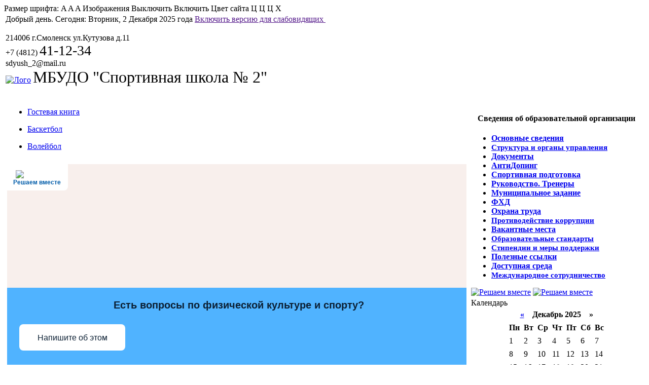

--- FILE ---
content_type: text/html; charset=WINDOWS-1251
request_url: https://smolsport-2.ru/conclusions.html
body_size: 10285
content:
<!DOCTYPE html>
<html>
<head>
	<meta http-equiv="Content-Type" content="text/html; charset=windows-1251" />
<title>Заключения &raquo; МБУДО Спортивная школа №2&quot; г.Смоленск</title>
<meta name="description" content="Санитарно-Эпидемиологическое заключение" />
<meta name="keywords" content="заключение, Эпидемиологическое, Санитарно" />
<link rel="search" type="application/opensearchdescription+xml" href="https://smolsport-2.ru/engine/opensearch.php" title="МБУДО Спортивная школа №2&quot; г.Смоленск" />
<link rel="alternate" type="application/rss+xml" title="МБУДО Спортивная школа №2&quot; г.Смоленск" href="https://smolsport-2.ru/rss.xml" />
<script type="text/javascript" src="/engine/classes/min/index.php?charset=windows-1251&amp;g=general&amp;10"></script>
<script type="text/javascript" src="/engine/classes/min/index.php?charset=windows-1251&amp;f=engine/classes/masha/masha.js&amp;10"></script>
	<link rel="shortcut icon" href="/templates/Default/images/favicon.ico" />
	<link type="text/css" rel="stylesheet" href="/templates/Default/style/engine.css" />
	<link type="text/css" rel="stylesheet" href="/templates/Default/style/style.css" />
	<link type="text/css" rel="stylesheet" href="/templates/Default/style/default.css" />
	<script type="text/javascript" src="/templates/Default/js/jquery.js"></script>
	<script type="text/javascript" src="/templates/Default/js/script.js"></script>
	<script type="text/javascript" src="/templates/Default/js/addfave.js"></script>
	<meta name='wmail-verification' content='c2a7781dd9db2d32' />
	<meta name='yandex-verification' content='63891be3b2515003' />
</head>
  <div id="infobardm">Размер шрифта:  
  <a onclick="dmfunctsizeone();" class="dmchangea1">A</a>
  <a onclick="dmfunctsizetwo();" class="dmchangea2">A</a>
  <a onclick="dmfunctsizethree();" class="dmchangea3">A</a>
  Изображения <a onclick="dmdisableimage();" class="dmdisableimage">Выключить</a>
  <a onclick="dmenableimage();" class="dmenableimage">Включить</a>
  Цвет сайта <a onclick="dmcolor1();" class="dmcolor1">Ц</a>
  <a onclick="dmcolor2();" class="dmcolor2">Ц</a>
  <a onclick="dmcolor3();" class="dmcolor3">Ц</a>
  <a onclick="dmreset();" class="dmcolor4">Х</a>
</div>
<body>
<div id="loading-layer" style="display:none">Загрузка. Пожалуйста, подождите...</div>
<script type="text/javascript">
<!--
var dle_root       = '/';
var dle_admin      = '';
var dle_login_hash = '';
var dle_group      = 5;
var dle_skin       = 'Default';
var dle_wysiwyg    = '0';
var quick_wysiwyg  = '0';
var dle_act_lang   = ["Да", "Нет", "Ввод", "Отмена", "Сохранить", "Удалить"];
var menu_short     = 'Быстрое редактирование';
var menu_full      = 'Полное редактирование';
var menu_profile   = 'Просмотр профиля';
var menu_send      = 'Отправить сообщение';
var menu_uedit     = 'Админцентр';
var dle_info       = 'Информация';
var dle_confirm    = 'Подтверждение';
var dle_prompt     = 'Ввод информации';
var dle_req_field  = 'Заполните все необходимые поля';
var dle_del_agree  = 'Вы действительно хотите удалить? Данное действие невозможно будет отменить';
var dle_spam_agree = 'Вы действительно хотите отметить пользователя как спамера? Это приведет к удалению всех его комментариев';
var dle_complaint  = 'Укажите текст вашей жалобы для администрации:';
var dle_big_text   = 'Выделен слишком большой участок текста.';
var dle_orfo_title = 'Укажите комментарий для администрации к найденной ошибке на странице';
var dle_p_send     = 'Отправить';
var dle_p_send_ok  = 'Уведомление успешно отправлено';
var dle_save_ok    = 'Изменения успешно сохранены. Обновить страницу?';
var dle_del_news   = 'Удалить статью';
var allow_dle_delete_news   = false;
//-->
</script>
	<table class="main">
		<tr>
			<td>
				<div class="head">
					<span class="slogan">Добрый день. Сегодня:
						<script language="javascript" type="text/javascript"><!--
							var d = new Date();
							var day=new Array("Воскресенье","Понедельник","Вторник","Среда","Четверг","Пятница","Суббота");
							var month=new Array("Января","Февраля","Марта","Апреля","Мая","Июня","Июля","Августа","Сентября","Октября","Ноября","Декабря");
							document.write(day[d.getDay()]+", " +d.getDate()+ " " + month[d.getMonth()]+ " " + d.getFullYear()+ " года");
						//--></script>
					</span>
					<span class="favorite"><a href="" onclick="dmuGostSettings();" id="enableuGost">Включить версию для слабовидящих <img src="/templates/Default/images/eye.png" style="width: 25px; height: 17px; vertical-align: middle;" /></a></span>
				</div>
				<div class="banners2">&nbsp;</div>
				<div class="banners3" style="display: none;">&nbsp;</div>
				<div class="headerrr">
					<div class="visitka">
						<div>
							214006 г.Смоленск ул.Кутузова д.11<br />
							+7 (4812) <span style="font-size: 1.75em;">41-12-34</span><br />
							sdyush_2@mail.ru
						</div>
					</div>
					<a href="/" class="logo"><img src="/templates/Default/images/logo.png" width="207" height="81" alt="Лого" border="0" /></a>
					<span class="nameschool" style="font-size: 24pt;">МБУДО "Спортивная школа № 2"</span>
				</div>
			</td>
		</tr>
		<tr>
			<td class="cont_bg">
				<div class="content">
				<div class="top">&nbsp;</div>
					<div class="bg">
						<table class="c_table">
							<tr>
								<td class="c_center">
									<div class="menu">
										<ul>
											<li><a href="/?do=guestbook">Гостевая книга</a></li>
										</ul>
									</div>
									<div class="menu">
										<ul>
											<li><a href="/kalendar_basket.html">Баскетбол</a></li>
										</ul>
									</div>
									<div class="menu">
										<ul>
											<li><a href="/kalendar_voleybol.html">Волейбол</a></li>
										</ul>
									</div>
                                    <div style="text-align: center;padding: 10px 5px 10px 0;">
                                        <script src='https://pos.gosuslugi.ru/bin/script.min.js'></script> 
<style>
#js-show-iframe-wrapper{position:relative;display:flex;align-items:center;justify-content:center;width:100%;min-width:293px;max-width:100%;background:linear-gradient(138.4deg,#38bafe 26.49%,#2d73bc 79.45%);color:#fff;cursor:pointer}#js-show-iframe-wrapper .pos-banner-fluid *{box-sizing:border-box}#js-show-iframe-wrapper .pos-banner-fluid .pos-banner-btn_2{display:block;width:240px;min-height:56px;font-size:18px;line-height:24px;cursor:pointer;background:#0d4cd3;color:#fff;border:none;border-radius:8px;outline:0}#js-show-iframe-wrapper .pos-banner-fluid .pos-banner-btn_2:hover{background:#1d5deb}#js-show-iframe-wrapper .pos-banner-fluid .pos-banner-btn_2:focus{background:#2a63ad}#js-show-iframe-wrapper .pos-banner-fluid .pos-banner-btn_2:active{background:#2a63ad}@-webkit-keyframes fadeInFromNone{0%{display:none;opacity:0}1%{display:block;opacity:0}100%{display:block;opacity:1}}@keyframes fadeInFromNone{0%{display:none;opacity:0}1%{display:block;opacity:0}100%{display:block;opacity:1}}@font-face{font-family:LatoWebLight;src:url(https://pos.gosuslugi.ru/bin/fonts/Lato/fonts/Lato-Light.woff2) format("woff2"),url(https://pos.gosuslugi.ru/bin/fonts/Lato/fonts/Lato-Light.woff) format("woff"),url(https://pos.gosuslugi.ru/bin/fonts/Lato/fonts/Lato-Light.ttf) format("truetype");font-style:normal;font-weight:400}@font-face{font-family:LatoWeb;src:url(https://pos.gosuslugi.ru/bin/fonts/Lato/fonts/Lato-Regular.woff2) format("woff2"),url(https://pos.gosuslugi.ru/bin/fonts/Lato/fonts/Lato-Regular.woff) format("woff"),url(https://pos.gosuslugi.ru/bin/fonts/Lato/fonts/Lato-Regular.ttf) format("truetype");font-style:normal;font-weight:400}@font-face{font-family:LatoWebBold;src:url(https://pos.gosuslugi.ru/bin/fonts/Lato/fonts/Lato-Bold.woff2) format("woff2"),url(https://pos.gosuslugi.ru/bin/fonts/Lato/fonts/Lato-Bold.woff) format("woff"),url(https://pos.gosuslugi.ru/bin/fonts/Lato/fonts/Lato-Bold.ttf) format("truetype");font-style:normal;font-weight:400}@font-face{font-family:RobotoWebLight;src:url(https://pos.gosuslugi.ru/bin/fonts/Roboto/Roboto-Light.woff2) format("woff2"),url(https://pos.gosuslugi.ru/bin/fonts/Roboto/Roboto-Light.woff) format("woff"),url(https://pos.gosuslugi.ru/bin/fonts/Roboto/Roboto-Light.ttf) format("truetype");font-style:normal;font-weight:400}@font-face{font-family:RobotoWebRegular;src:url(https://pos.gosuslugi.ru/bin/fonts/Roboto/Roboto-Regular.woff2) format("woff2"),url(https://pos.gosuslugi.ru/bin/fonts/Roboto/Roboto-Regular.woff) format("woff"),url(https://pos.gosuslugi.ru/bin/fonts/Roboto/Roboto-Regular.ttf) format("truetype");font-style:normal;font-weight:400}@font-face{font-family:RobotoWebBold;src:url(https://pos.gosuslugi.ru/bin/fonts/Roboto/Roboto-Bold.woff2) format("woff2"),url(https://pos.gosuslugi.ru/bin/fonts/Roboto/Roboto-Bold.woff) format("woff"),url(https://pos.gosuslugi.ru/bin/fonts/Roboto/Roboto-Bold.ttf) format("truetype");font-style:normal;font-weight:400}@font-face{font-family:ScadaWebRegular;src:url(https://pos.gosuslugi.ru/bin/fonts/Scada/Scada-Regular.woff2) format("woff2"),url(https://pos.gosuslugi.ru/bin/fonts/Scada/Scada-Regular.woff) format("woff"),url(https://pos.gosuslugi.ru/bin/fonts/Scada/Scada-Regular.ttf) format("truetype");font-style:normal;font-weight:400}@font-face{font-family:ScadaWebBold;src:url(https://pos.gosuslugi.ru/bin/fonts/Scada/Scada-Bold.woff2) format("woff2"),url(https://pos.gosuslugi.ru/bin/fonts/Scada/Scada-Bold.woff) format("woff"),url(https://pos.gosuslugi.ru/bin/fonts/Scada/Scada-Bold.ttf) format("truetype");font-style:normal;font-weight:400}@font-face{font-family:Geometria;src:url(https://pos.gosuslugi.ru/bin/fonts/Geometria/Geometria.eot);src:url(https://pos.gosuslugi.ru/bin/fonts/Geometria/Geometria.eot?#iefix) format("embedded-opentype"),url(https://pos.gosuslugi.ru/bin/fonts/Geometria/Geometria.woff) format("woff"),url(https://pos.gosuslugi.ru/bin/fonts/Geometria/Geometria.ttf) format("truetype");font-weight:400;font-style:normal}@font-face{font-family:Geometria-ExtraBold;src:url(https://pos.gosuslugi.ru/bin/fonts/Geometria/Geometria-ExtraBold.eot);src:url(https://pos.gosuslugi.ru/bin/fonts/Geometria/Geometria-ExtraBold.eot?#iefix) format("embedded-opentype"),url(https://pos.gosuslugi.ru/bin/fonts/Geometria/Geometria-ExtraBold.woff) format("woff"),url(https://pos.gosuslugi.ru/bin/fonts/Geometria/Geometria-ExtraBold.ttf) format("truetype");font-weight:900;font-style:normal}
</style>

<style>
#js-show-iframe-wrapper{background:var(--pos-banner-fluid-65__background)}#js-show-iframe-wrapper .pos-banner-fluid .pos-banner-btn_2{width:100%;min-height:52px;background:#fff;color:#0b1f33;font-size:16px;font-family:LatoWeb,sans-serif;font-weight:400;padding:0;line-height:1.2}#js-show-iframe-wrapper .pos-banner-fluid .pos-banner-btn_2:active,#js-show-iframe-wrapper .pos-banner-fluid .pos-banner-btn_2:focus,#js-show-iframe-wrapper .pos-banner-fluid .pos-banner-btn_2:hover{background:#e4ecfd}#js-show-iframe-wrapper .bf-65{position:relative;display:grid;grid-template-columns:var(--pos-banner-fluid-65__grid-template-columns);grid-template-rows:var(--pos-banner-fluid-65__grid-template-rows);width:100%;max-width:var(--pos-banner-fluid-65__max-width);box-sizing:border-box;grid-auto-flow:row dense}#js-show-iframe-wrapper .bf-65__decor{background:var(--pos-banner-fluid-65__bg-url) var(--pos-banner-fluid-65__bg-url-position) no-repeat;background-size:cover;background-color:#f8efec;position:relative}#js-show-iframe-wrapper .bf-65__logo-wrap{box-shadow:var(--pos-banner-fluid-65__logo-box-shadow)}#js-show-iframe-wrapper .bf-65__content{display:flex;flex-direction:column;padding:var(--pos-banner-fluid-65__content-padding);grid-row:var(--pos-banner-fluid-65__content-grid-row);justify-content:center}#js-show-iframe-wrapper .bf-65__description{display:flex;flex-direction:column;margin:var(--pos-banner-fluid-65__description-margin)}#js-show-iframe-wrapper .bf-65__text{margin:var(--pos-banner-fluid-65__text-margin);font-size:var(--pos-banner-fluid-65__text-font-size);line-height:1.4;font-family:LatoWeb,sans-serif;font-weight:700;color:#0b1f33}#js-show-iframe-wrapper .bf-65__bottom-wrap{display:flex;flex-direction:row;align-items:center}#js-show-iframe-wrapper .bf-65__logo-wrap{position:absolute;top:var(--pos-banner-fluid-65__logo-wrap-top);left:0;padding:var(--pos-banner-fluid-65__logo-wrap-padding);background:#fff;border-radius:0 0 8px 0}#js-show-iframe-wrapper .bf-65__logo{width:var(--pos-banner-fluid-65__logo-width);margin-left:1px}#js-show-iframe-wrapper .bf-65__slogan{font-family:LatoWeb,sans-serif;font-weight:700;font-size:var(--pos-banner-fluid-65__slogan-font-size);line-height:1;color:#005ca9}#js-show-iframe-wrapper .bf-65__btn-wrap{width:100%;max-width:var(--pos-banner-fluid-65__button-wrap-max-width)}
</style >
<div id='js-show-iframe-wrapper'>
  <div class='pos-banner-fluid bf-65'>

    <div class='bf-65__decor'>
      <div class='bf-65__logo-wrap'>
        <img
          class='bf-65__logo'
          src='https://pos.gosuslugi.ru/bin/banner-fluid/gosuslugi-logo-blue.svg'
          alt='Госуслуги'
        />
        <div class='bf-65__slogan'>Решаем вместе</div >
      </div >
    </div >
    <div class='bf-65__content'>
      <div class='bf-65__description'>
          <span class='bf-65__text'>
            Есть вопросы по физической культуре и спорту?
          </span >
      </div >

      <div class='bf-65__bottom-wrap'>
        <div class='bf-65__btn-wrap'>
          <!-- pos-banner-btn_2 не удалять; другие классы не добавлять -->
          <button
            class='pos-banner-btn_2'
            type='button'
          >Напишите об этом
          </button >
        </div >
      </div>
    </div >

  </div >
</div >

<script>

(function(){
"use strict";function ownKeys(e,t){var n=Object.keys(e);if(Object.getOwnPropertySymbols){var r=Object.getOwnPropertySymbols(e);if(t)r=r.filter(function(t){return Object.getOwnPropertyDescriptor(e,t).enumerable});n.push.apply(n,r)}return n}function _objectSpread(e){for(var t=1;t<arguments.length;t++){var n=null!=arguments[t]?arguments[t]:{};if(t%2)ownKeys(Object(n),true).forEach(function(t){_defineProperty(e,t,n[t])});else if(Object.getOwnPropertyDescriptors)Object.defineProperties(e,Object.getOwnPropertyDescriptors(n));else ownKeys(Object(n)).forEach(function(t){Object.defineProperty(e,t,Object.getOwnPropertyDescriptor(n,t))})}return e}function _defineProperty(e,t,n){if(t in e)Object.defineProperty(e,t,{value:n,enumerable:true,configurable:true,writable:true});else e[t]=n;return e}var POS_PREFIX_65="--pos-banner-fluid-65__",posOptionsInitialBanner65={background:"#50b3ff","grid-template-columns":"100%","grid-template-rows":"260px auto","max-width":"1422px","text-font-size":"20px","description-margin":"0 0 24px 0","button-wrap-max-width":"100%","bg-url":"url('https://pos.gosuslugi.ru/bin/banner-fluid/65/banner-fluid-bg-65.svg')","bg-url-position":"center top","content-padding":"36px 24px","content-grid-row":"0","logo-wrap-padding":"12px 14px 10px 12px","logo-width":"65px","logo-wrap-top":"0","slogan-font-size":"12px","logo-box-shadow":"none"},setStyles=function(e,t){var n=arguments.length>2&&void 0!==arguments[2]?arguments[2]:POS_PREFIX_65;Object.keys(e).forEach(function(r){t.style.setProperty(n+r,e[r])})},removeStyles=function(e,t){var n=arguments.length>2&&void 0!==arguments[2]?arguments[2]:POS_PREFIX_65;Object.keys(e).forEach(function(e){t.style.removeProperty(n+e)})};function changePosBannerOnResize(){var e=document.documentElement,t=_objectSpread({},posOptionsInitialBanner65),n=document.getElementById("js-show-iframe-wrapper"),r=n?n.offsetWidth:document.body.offsetWidth;if(r>340)t["button-wrap-max-width"]="209px";if(r>360)t["bg-url"]="url('https://pos.gosuslugi.ru/bin/banner-fluid/65/banner-fluid-bg-65-2.svg')",t["grid-template-rows"]="244px auto",t["content-padding"]="20px 16px 32px 24px";if(r>482)t["bg-url"]="url('https://pos.gosuslugi.ru/bin/banner-fluid/65/banner-fluid-bg-65-3.svg')",t["text-font-size"]="24px";if(r>568)t["text-font-size"]="24px",t["grid-template-columns"]="312px auto",t["grid-template-rows"]="332px",t["content-grid-row"]="1",t["content-padding"]="48px 24px",t["bg-url"]="url('https://pos.gosuslugi.ru/bin/banner-fluid/65/banner-fluid-bg-65-4.svg')";if(r>753)t["grid-template-columns"]="1fr 1fr",t["grid-template-rows"]="268px",t["bg-url"]="url('https://pos.gosuslugi.ru/bin/banner-fluid/65/banner-fluid-bg-65-3.svg')",t["content-padding"]="30px 24px";if(r>820)t["grid-template-columns"]="1fr 1fr",t["text-margin"]="0 100px 12px 0";if(r>1098)t["grid-template-rows"]="300px",t["text-font-size"]="32px",t["content-padding"]="34px 50px",t["logo-width"]="78px",t["slogan-font-size"]="15px",t["logo-wrap-padding"]="20px 16px 16px",t["text-margin"]="0 100px 12px 0";if(r>1422)t["grid-template-rows"]="268px",t["max-width"]="1440px",t["grid-template-columns"]="1fr 1fr",t.background="linear-gradient(90deg, #50b3ff 50%, #E0ECFE 50%)",t["bg-url"]="url('https://pos.gosuslugi.ru/bin/banner-fluid/65/banner-fluid-bg-65-6.svg')",t["logo-box-shadow"]="0px 1px 4px #E3EBFC, 0px 24px 48px rgba(230, 235, 245, 0.4)";setStyles(t,e)}changePosBannerOnResize(),window.addEventListener("resize",changePosBannerOnResize),window.onunload=function(){var e=document.documentElement,t=_objectSpread({},posOptionsInitialBanner65);window.removeEventListener("resize",changePosBannerOnResize),removeStyles(t,e)};
})()
</script>
 <script>Widget("https://pos.gosuslugi.ru/form", 418415)</script>
                                    </div>
									
									
									<div class="story">
										<div class="n_cont">
											
											<div id='dle-content'><div class="mainf2">Заключения</div><p style="text-align: left;"><span style="font-family: times new roman,times; font-size: small;">- Постановление Администрации города Смоленска № 431-адм от 01.03.2023 года о переименовании муниципального бюджетного учреждения <span class="attachment"><a href="https://smolsport-2.ru/engine/download.php?id=508&amp;area=static" >Скачать</a> [474.32 Kb] (cкачиваний: 3)</span><br /><br /></span><span style="font-family: times new roman,times; font-size: small;">- Свидетельство о поставке на учет в налоговом органе <span class="attachment"><a href="https://smolsport-2.ru/engine/download.php?id=509&amp;area=static" >Скачать</a> [262.55 Kb] (cкачиваний: 1)</span><br /><br /></span><span style="font-family: times new roman,times; font-size: small;">-&nbsp;Лист записи&nbsp;Единого госудорственного реестра юридических лиц <span class="attachment"><a href="https://smolsport-2.ru/engine/download.php?id=510&amp;area=static" >Скачать</a> [2.54 Mb] (cкачиваний: 2)</span><br /><br /></span><span style="font-family: times new roman,times; font-size: small;">- Выписка из реестра лицензий № Л035-01253-67-00673307 <span class="attachment"><a href="https://smolsport-2.ru/engine/download.php?id=511&amp;area=static" >Скачать</a> [260.14 Kb] (cкачиваний: 2)</span><br /><br /></span><span style="font-family: times new roman,times; font-size: small;">- Санитарно-эпидемиологическое заключение № 67.СО.01.000.М.000399.08.23 <span class="attachment"><a href="https://smolsport-2.ru/engine/download.php?id=512&amp;area=static" >Скачать</a> [1.16 Mb] (cкачиваний: 1)</span><br /><br /></span><span style="font-family: times new roman,times; font-size: small;"><span style="font-family: times new roman,times; font-size: small;">- Соответствие объекта защиты требованиям пожарной безопасности <span class="attachment"><a href="https://smolsport-2.ru/engine/download.php?id=516&amp;area=static" >Скачать</a> [1.69 Mb] (cкачиваний: 2)</span><span style="font-family: Verdana;">&nbsp;<br /></span></span></span><span style="font-family: times new roman,times; font-size: small;"><span style="font-family: times new roman,times; font-size: small;"><span><br /></span></span></span><span style="font-family: Times New Roman; font-size: small;">- Паспорт доступности спортивного объекта <span style="font-family: times new roman,times; font-size: small;"><span class="attachment"><a href="https://smolsport-2.ru/engine/download.php?id=298&amp;area=static" ></span></span><span style="font-family: Times New Roman; font-size: medium;"><span style="font-size: xx-small;"><span style="font-size: small;"><span style="font-family: Verdana;"><span style="font-family: Times New Roman;">Скачать</span></span></span></span></span><span style="font-family: Times New Roman; font-size: small;"><span style="font-family: times new roman,times; font-size: medium;"></a> [1.05 Mb] (cкачиваний: 11)</span><br /><br /></span></span><span style="font-family: times new roman,times; font-size: small;">- Сертификат соответствия № СДС СБ СС.ОС.0168&nbsp;<span class="attachment"><a href="https://smolsport-2.ru/engine/download.php?id=514&amp;area=static" >Скачать</a> [524.76 Kb] (cкачиваний: 1)</span><br /><br /></span><span style="font-family: times new roman,times; font-size: small;">- Протокол проведенных испытаний объекта <span style="font-family: Verdana;"><span class="attachment"><a href="https://smolsport-2.ru/engine/download.php?id=302&amp;area=static" ><span style="font-size: x-small;"><span style="font-family: Times New Roman; font-size: small;">Скачать</span></a> [1.75 Mb] (cкачиваний: 8)</span></span></span><br /></span></p>
<p style="text-align: center;">&nbsp;</p>
<p style="text-align: center;">&nbsp;</p>
<p style="text-align: center;">&nbsp;</p>
<p style="text-align: center;">&nbsp;</p></div>
										</div>
									</div>
									
								</td>
								<td class="c_right">
                                    <div style="text-align: center;padding-bottom: 5px;font-weight: bold;">Сведения об образовательной организации</div>
									<div class="menu">
										<ul>
                    						<li><a href="/contacts.html"><strong>Основные сведения</strong></a></li>
                    						<li><a href="/controls.html" style="font-size: 0.95em;"><strong>Структура и органы управления</strong></a></li>
                    						<li><a href="/documents.html"><strong>Документы</strong></a></li>
                    						<li><a href="/antidoping.html"><strong>АнтиДопинг</strong></a></li>
                    						<li><a href="/education.html"><strong>Спортивная подготовка</strong></a></li>
                    						<li><a href="/structure.html"><strong>Руководство. Тренеры</strong></a></li>
                    						<li><a href="/muntask.html"><strong>Муниципальное задание</strong></a></li>
                   						 	<li><a href="/financ.html"><strong>ФХД</strong></a></li>
                    						<li><a href="/labor_protection.html"><strong>Охрана труда</strong></a></li>
                    						<li><a href="/anti-corruption.html" style="font-size: 0.95em;"><strong>Противодействие коррупции</strong></a></li>
                    						<li><a href="/vacancy.html"><strong>Вакантные места</strong></a></li>
                    						<li><a href="/edustandards.html" style="font-size: 0.95em;"><strong>Образовательные стандарты</strong></a></li>
                    						<li><a href="/scholarships.html" style="font-size: 0.95em;"><strong>Стипендии и меры поддержки</strong></a></li>
                    						<li><a href="/ssylki.html"><strong>Полезные ссылки</strong></a></li>
                    						<li><a href="/available_environment.html"><strong>Доступная среда</strong></a></li>
                    						<li><a href="/international_partnerships.html" style="font-size: 0.95em;"><strong>Международное сотрудничество</strong></a></li>
										</ul>
									</div>
									<a href="https://pos.gosuslugi.ru/form/?opaId=222171&utm_source=vk&utm_medium=66&utm_campaign=1026701445264" target="_blank"><img style="border-radius: 8px; width: 49%;" src="/uploads/widget_problem.jpg" alt="Решаем вместе"></a>
									<a href="https://pos.gosuslugi.ru/og/org-activities?reg_code=66&utm_source=vk1&utm_medium=66&utm_campaign=1026701445264" target="_blank"><img style="border-radius: 8px; width: 49%;" src="/uploads/widget_mnenie.jpg" alt="Решаем вместе"></a>
									<div class="b_title" style="margin-top: 3px;">
										Календарь
									</div>
									<div class="b_cont">
										<table width="100%" cellspacing="0" cellpadding="0">
											<tr>
												<td align="center">
													<div id="calendar-layer"><table id="calendar" cellpadding="3" class="calendar"><tr><th colspan="7" class="monthselect"><a class="monthlink" onclick="doCalendar('11','2025','right'); return false;" href="https://smolsport-2.ru/2025/11/" title="Предыдущий месяц">&laquo;</a>&nbsp;&nbsp;&nbsp;&nbsp;Декабрь 2025&nbsp;&nbsp;&nbsp;&nbsp;&raquo;</th></tr><tr><th class="workday">Пн</th><th class="workday">Вт</th><th class="workday">Ср</th><th class="workday">Чт</th><th class="workday">Пт</th><th class="weekday">Сб</th><th class="weekday">Вс</th></tr><tr><td  class="day" >1</td><td  class="day day-current" >2</td><td  class="day" >3</td><td  class="day" >4</td><td  class="day" >5</td><td  class="weekday" >6</td><td  class="weekday" >7</td></tr><tr><td  class="day" >8</td><td  class="day" >9</td><td  class="day" >10</td><td  class="day" >11</td><td  class="day" >12</td><td  class="weekday" >13</td><td  class="weekday" >14</td></tr><tr><td  class="day" >15</td><td  class="day" >16</td><td  class="day" >17</td><td  class="day" >18</td><td  class="day" >19</td><td  class="weekday" >20</td><td  class="weekday" >21</td></tr><tr><td  class="day" >22</td><td  class="day" >23</td><td  class="day" >24</td><td  class="day" >25</td><td  class="day" >26</td><td  class="weekday" >27</td><td  class="weekday" >28</td></tr><tr><td  class="day" >29</td><td  class="day" >30</td><td  class="day" >31</td><td colspan="4">&nbsp;</td></tr></table></div>
												</td>
											</tr>
										</table>
										<div class="b_left">&nbsp;</div>
										<div class="b_right">&nbsp;</div>
									</div>
									<div class="b_title">
										Новое фото
									</div>
									<div class="b_cont">
										<table width="100%" cellspacing="0" cellpadding="0">
											<tr>
												<td align="center">
													<p><table><td><a href="https://smolsport-2.ru/photo-id-187.html"><img src="https://smolsport-2.ru/uploads/photos/previews/[1]_29_Aug_13/186_db2454a8-d.jpg" style="max-width: 185px;" /></a></td></table></p>
												</td>
											</tr>
										</table>
										<div class="b_left">&nbsp;</div>
										<div class="b_right">&nbsp;</div>
									</div>
									<div class="b_title">
										Случайное фото
									</div>
									<div class="b_cont">
										<table class="table_name">
											<tr>
												<td align="center">
													<p><table><td><a href="https://smolsport-2.ru/photo-id-57.html"><img src="https://smolsport-2.ru/uploads/photos/previews/[1]_29_Aug_13/56_11.jpg" style="max-width: 185px;" /></a></td></table></p>
												</td>
											</tr>
										</table>
										<div class="b_left">&nbsp;</div>
										<div class="b_right">&nbsp;</div>
									</div>
									<img src="/uploads/banner2021.png" style="max-width: 100%;" />
									<div style="text-align: center;">
										<a href="http://smol-cpms.ru/Creativity.aspx?IdU=cpmssmol&IdP=52" target="_blank"><img src="/uploads/banner2021_1.jpg"></a>
										<a href="http://sovfd.zdrav.admin-smolensk.ru/napravleniya/reproduktivnoe_zdorove_podrostkov/centr_orzp" target="_blank"><img src="/uploads/banner2021_3.jpg"></a>
										<a href="http://smolfeniks.ru/" target="_blank"><img src="/uploads/banner2021_2.jpg"></a>
										<a href="https://67.xn--b1aew.xn--p1ai/news/item/3539892" target="_blank"><img src="/uploads/banner2021_4.png"></a>
                                        <video controls width="216" poster="/uploads/prokuratura2022.png" preload="none" style="padding-top: 5px;">
                                            <source src="/uploads/prokuratura2022.mp4" type="video/mp4">
										</video>
										<a href="http://xn--80aalcbc2bocdadlpp9nfk.xn--d1acj3b/" target="_blank"><img src="/uploads/persdeti.png" style="width: 215px;"></a>
										<a href="/uploads/prokuratura-bannera-dlya-ekrana-3h6-3.jpg" target="_blank"><img src="/uploads/prokuratura-bannera-dlya-ekrana-3h6-3.jpg" style="width: 215px;"></a>
										<a href="/uploads/banner_mchs.jpg" target="_blank"><img src="/uploads/banner_mchs.jpg" style="width: 215px;"></a>
										<a href="/uploads/banner_dom.png" target="_blank"><img src="/uploads/banner_dom.png" style="width: 215px;"></a>
									</div>
								</td>
							</tr>
						</table>
						<div style="text-align: center">
                			<a href="http://za.gorodsreda.ru/" target="_blank"><img src="/uploads/komfort.png" style="height: 90px;"></a>
							<a href="https://russia.information-region.ru/" target="_blank"><img src="/uploads/banner_728x90.gif"></a>
						</div>
					</div>
					<div class="bot">&nbsp;</div>
				</div>
			</td>
		</tr>
		<tr>
			<td>
				<div class="footer">
					<div class="logo"><img src="/templates/Default/images/logo_2.png" alt="Лого" /></div>
					<p class="copyright">
						Разработка и техническая поддержка сайта <a href="https://ip-marchenko.ru/" target="_blank">ИП Марченко А.А.</a> &copy; 2013-2025<br />
						<a href="/sitemap.html">Карта сайта</a>
					</p>
					<div class="banners">
						<div class="bg">
							<a href="http://site67.ru/" target="_new"><img src="https://site67.ru/counter.php?id_counter=1&url=http://sdusshor-7.ru&key=075f0a16d7ba5f6aa25cc7d36bc39439&host=http://site67.ru/" border="0" alt="Смоленские сайты" title="Смоленские сайты" /></a>
							<!-- begin of Top100 code -->
							<a href="http://top100.rambler.ru/navi/2937900/"><img src="https://counter.rambler.ru/top100.cnt?2937900" alt="Rambler's Top100" border="0" /></a>
							<!-- end of Top100 code -->
							<!-- Yandex.Metrika informer --><a href="http://metrika.yandex.ru/stat/?id=22186270&amp;from=informer" target="_blank" rel="nofollow"><img src="//bs.yandex.ru/informer/22186270/3_0_205386FF_003366FF_1_pageviews" style="width:88px; height:31px; border:0;" alt="Яндекс.Метрика" title="Яндекс.Метрика: данные за сегодня (просмотры, визиты и уникальные посетители)" onclick="try{Ya.Metrika.informer({i:this,id:22186270,lang:'ru'});return false}catch(e){}"/></a><!-- /Yandex.Metrika informer --><!-- Yandex.Metrika counter --><script type="text/javascript">(function (d, w, c) { (w[c] = w[c] || []).push(function() { try { w.yaCounter22186270 = new Ya.Metrika({id:22186270, webvisor:true, clickmap:true, trackLinks:true, accurateTrackBounce:true}); } catch(e) { } }); var n = d.getElementsByTagName("script")[0], s = d.createElement("script"), f = function () { n.parentNode.insertBefore(s, n); }; s.type = "text/javascript"; s.async = true; s.src = (d.location.protocol == "https:" ? "https:" : "http:") + "//mc.yandex.ru/metrika/watch.js"; if (w.opera == "[object Opera]") { d.addEventListener("DOMContentLoaded", f, false); } else { f(); } })(document, window, "yandex_metrika_callbacks");</script><noscript><div><img src="//mc.yandex.ru/watch/22186270" style="position:absolute; left:-9999px;" alt="" /></div></noscript><!-- /Yandex.Metrika counter -->
							<!--LiveInternet counter--><script type="text/javascript">document.write("<a href='http://www.liveinternet.ru/click' target=_blank><img src='//counter.yadro.ru/hit?t40.11;r" + escape(document.referrer) + ((typeof(screen)=="undefined")?"":";s"+screen.width+"*"+screen.height+"*"+(screen.colorDepth?screen.colorDepth:screen.pixelDepth)) + ";u" + escape(document.URL) + ";" + Math.random() + "' border=0 width=31 height=31 alt='' title='LiveInternet'><\/a>")</script><!--/LiveInternet-->
							<!-- Rating@Mail.ru counter -->
							<script type="text/javascript">//<![CDATA[
							var _tmr = _tmr || [];
							_tmr.push({id: "2395835", type: "pageView", start: (new Date()).getTime()});
							(function (d, w) {
							   var ts = d.createElement("script"); ts.type = "text/javascript"; ts.async = true;
							   ts.src = (d.location.protocol == "https:" ? "https:" : "http:") + "//top-fwz1.mail.ru/js/code.js";
							   var f = function () {var s = d.getElementsByTagName("script")[0]; s.parentNode.insertBefore(ts, s);};
							   if (w.opera == "[object Opera]") { d.addEventListener("DOMContentLoaded", f, false); } else { f(); }
							})(document, window);
							//]]></script><noscript><div style="position:absolute;left:-10000px;">
							<img src="//top-fwz1.mail.ru/counter?id=2395835;js=na" style="border:0;" height="1" width="1" alt="Рейтинг@Mail.ru" />
							</div></noscript>
							<!-- //Rating@Mail.ru counter -->
							<!--Openstat-->
							<span id="openstat2336595"></span>
							<script type="text/javascript">
							var openstat = { counter: 2336595, next: openstat };
							(function(d, t, p) {
							var j = d.createElement(t); j.async = true; j.type = "text/javascript";
							j.src = ("https:" == p ? "https:" : "http:") + "//openstat.net/cnt.js";
							var s = d.getElementsByTagName(t)[0]; s.parentNode.insertBefore(j, s);
							})(document, "script", document.location.protocol);
							</script>
							<!--/Openstat-->
						</div>
					</div>
				</div>
			</td>
		</tr>
	</table>
<script type="text/javascript" src="/templates/Default/js/uGost41.js"></script>
<script>
var timerId = setInterval(function() {if ( $(".banners2").css( "display") == "block" )
	{
	  $(".banners2").css( "display" , "none" );
	  $(".banners3").css( "display" , "block" );
	}
	else
	{
	  $(".banners2").css( "display" , "block" );
	  $(".banners3").css( "display" , "none" );
	}
}, 4000);
</script>
</body>
</html>